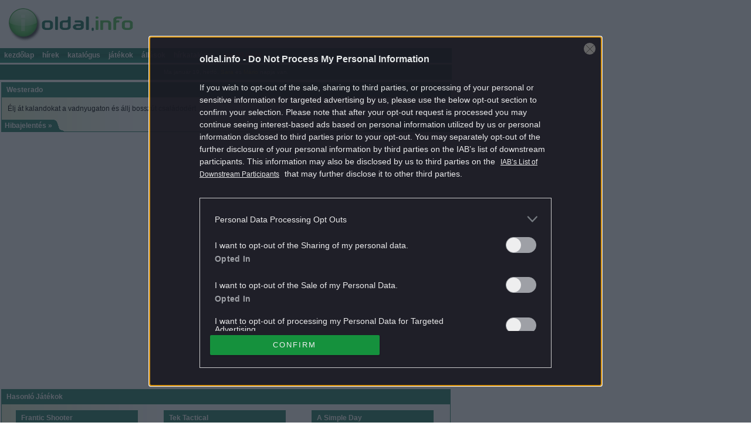

--- FILE ---
content_type: text/html; charset=UTF-8
request_url: https://jatekok.oldal.info/play/12183/akci%C3%B3/Westerado
body_size: 10782
content:

<!DOCTYPE HTML PUBLIC "-//W3C//DTD HTML 4.01 Transitional//EN" "http://www.w3.org/TR/html4/loose.dtd">
<html lang="hu">
<head>
<meta property="fb:admins" content="100001272246919" >
	<title>Westerado Játék</title>
        <script type="text/javascript" src="//cts.p24.hu/service/js/oldalinfo/jatekok/"></script>
    <script type="text/javascript">
        var tagging = null;
        try {
            tagging = new Tagging();
            tagging.render('head');
        } catch (err) { if (tagging) tagging.log(err); }
    </script>
	<meta http-equiv="content-type" content="text/html; charset=UTF-8">
	<meta name="copyright" content="&copy; 2006-2017 Central Médiacsoport">
	<meta name="author" content="Central Médiacsoport &amp; the Life, the Universe, and Everything">
	<meta name="generator" content="vim, python, mako, postgresql & friends">
	<link rel="search" type="application/opensearchdescription+xml" href="http://www.oldal.info/google_oi.xml" title="Oldal.info">
	<link rel="stylesheet" type="text/css" href="/static/styles/all.css?2007080901" media="all">
	<link rel="stylesheet" type="text/css" href="/static/styles/screen-base.css?20081119" media="screen">
	<link rel="stylesheet" type="text/css" href="/static/styles/print.css" media="print">
	<!--[if lt IE 7 ]>
		<link rel="stylesheet" type="text/css" href="/static/styles/iesux.css" media="screen">
	<![endif]-->
	<link rel="shortcut icon" href="/static/images/favicon.png" type="image/png">
	<link rel="stylesheet" type="text/css" href="/static/styles/screen.css?2008032701" media="screen">
	<link rel="stylesheet" type="text/css" href="/static/styles/game.css?20130321" media="screen">
	<script src="/static/scripts/prefetch.js" type="text/javascript"></script>
	<!-- <script src="/static/scripts/prototype.js" type="text/javascript"></script> -->
	<script src="/static/scripts/utils.js?2008080501" type="text/javascript"></script>
<meta name="referrer" content="always">
</head>
<body lang="hu">
<script type="text/javascript">
   try {
       tagging.render('body-start');
   }
   catch (err) { if (tagging) tagging.log(err); }
</script>


<div id="Norse"><div id="Header">
	<div id="Logo"><a href="//www.oldal.info/"><span id="LogoPNG"><img src="/static/images/logo.png" alt="oldal.Info" title=""></span></a></div>
	<div id="Head0"></div>
	<div id="Head1">
		<h3 class="TextOnly">Oldal.Info</h3>
		<div id="TabMenu">
			<ul>
				<li><a href="//www.oldal.info/">Kezdőlap</a></li>
				<li><a href="//hirek.oldal.info/">Hírek</a></li>
				<li><a href="http://www.oldal.info/katalogus.html">Katalógus</a></li>
				<li><a href="/">Játékok</a></li>
				<li><a href="//allas.oldal.info">Állások</a></li>
				<li><a href="//www.oldal.info/static/hirek_temak_szerint.shtml">Hírkatalógus</a></li>
    				<li><a href="http://www.startlapjatekok.hu/kategoriak/bongeszos_jatekok/" alt="Top 50 játék" title="Top 50 játék" target="_blank"><font color="#FF4400">Top 50 játék</font></a></li>
	
			</ul>
		</div>
	</div>
	<div id="ad4" style="display: none;"></div>
	<div id="Head2">

		<div class="FloatRight">
			<script type="text/javascript"><!--
				if ( navigator.appVersion.indexOf("MSIE") > -1 )
					document.write('<img src="/static/images/icon_house.gif" width="16" height="16" alt=""> <a href="http://hirek.oldal.info/" onclick="try{this.style.behavior=\'url(#default#homepage)\';if(!this.isHomePage(this.href))this.setHomePage(this.href)}catch(e){}; return false;">Legyen a kezdőlapom!</'+'a>');
			//--></script>
		</div>
		<div class="today Center">
			Ma január 19, hétfő, <span class="nameday"><a href="http://hu.wikipedia.org/wiki/S%C3%A1ra" target="_blank">Sára</a></span> és <span class="nameday"><a href="http://hu.wikipedia.org/wiki/M%C3%A1ri%C3%B3" target="_blank">Márió</a></span> napja van.
		</div>
	</div>
</div><!-- /#Header -->
<div id="Odinn"><div id="Huginn"><div id="Muninn" class="xwide">

<div id="MiddleColumn">
	<div class="box">
		<h1 class="title">Westerado</h1>
		<div class="textContent"><p>Élj át kalandokat a vadnyugaton és állj bosszút családodért</p></div>
		<div class="pager">
			<div class="left"><a href="/report/broken/12183" title="Ha nem működik a játék, kérjük jelezd nekünk!">Hibajelentés &raquo;</a></div>
			<div class="right"><a href="/recommend/12183" title="A játék elküldése e-mail-ben">Ajánlás ismerősnek &raquo;</a></div>
			<div class="Clear"></div>
		</div>
	</div>	<div class="box play-box">
		<object classid="clsid:D27CDB6E-AE6D-11cf-96B8-444553540000" codebase="http://download.macromedia.com/pub/shockwave/cabs/flash/swflash.cab#version=6,0,40,0" width="764" height="430">
			<param name="movie" value="//jatekok.oldal.info/static/gameup/flash_11016537105b985366c700be6d4fc22af213c.swf">
			<embed pluginspage="http://www.macromedia.com/go/getflashplayer" width="764" height="430" src="//jatekok.oldal.info/static/gameup/flash_11016537105b985366c700be6d4fc22af213c.swf"></embed>
		</object>
	</div>

	<div class="box recent-box">
		<h2 class="title">Hasonló Játékok</h2>

		<div class="game-padding">
			<div class="game-box">
				<h4 class="title">Frantic Shooter</h4>
				<a href="/play/10838/l%C3%B6v%C3%B6ld%C3%B6z%C5%91s/Frantic%20Shooter" target="_blank">
					<img class="game-screenshot" src="//jatekok.oldal.info/static/gameup/image_96717e0714050dddea879b10678796502368.jpg" alt="Frantic Shooter lövöldözős játék" title="">
				</a>
				<div class="game-descr">Lődd le az előugró ellenséget</div>
			</div>
<!---->
		</div>

		<div class="game-padding">
			<div class="game-box">
				<h4 class="title">Tek Tactical</h4>
				<a href="/play/10451/l%C3%B6v%C3%B6ld%C3%B6z%C5%91s/Tek%20Tactical" target="_blank">
					<img class="game-screenshot" src="//jatekok.oldal.info/static/gameup/image_9284d870612df736890e1bd7449ea25107c5.jpg" alt="Tek Tactical lövöldözős játék" title="">
				</a>
				<div class="game-descr">Öld meg a katonákat a magányos harcossal</div>
			</div>
<!---->
		</div>

		<div class="game-padding">
			<div class="game-box">
				<h4 class="title">A Simple Day</h4>
				<a href="/play/12080/l%C3%B6v%C3%B6ld%C3%B6z%C5%91s/A%20Simple%20Day" target="_blank">
					<img class="game-screenshot" src="//jatekok.oldal.info/static/gameup/image_1091379fda1a6f48b7637340f9c54c677adcf.png" alt="A Simple Day lövöldözős játék" title="">
				</a>
				<div class="game-descr">Lődd le az ellenséget, hogy a csapat tovább juthasson!</div>
			</div>
<!---->
		</div>
		<div class="Clear"></div>
	</div>
	<div class="box">
		<h1 class="title">Címkék</h1>
		<div class="textContent">
			<p>
				<a href="/tag/lövöldözős" title="lövöldözős">lövöldözős játékok</a>,
				<a href="/tag/kaland" title="kaland">kaland játékok</a>,
				<a href="/tag/vadnyugat" title="vadnyugat">vadnyugat játékok</a>,
			</p>
		</div>
	</div>
		<div id="ad5"><br>
		</div>
		<div id="bookmarkdiv">
			<a href="#" onclick="window.external.AddFavorite(window.location.href, document.title); return false;">Tedd a könyvjelzők közé &raquo;</a>
		</div>
<script type="text/javascript"><!--
	if (document.all)
		$('bookmarkdiv').setStyle({"display": "block"});
//--></script>
</div><!-- /#MiddleColumn -->

<div class="Clear"></div>
</div><!-- /#Muninn -->

<div class="Clear"></div>
</div><!-- /#Huginn -->
</div><!-- /#Odinn -->
<center>
</center>
</div>
<div id="Footer">
	<div class="FloatRight marg"><a href="//www.hirstart.hu/jelentkezes">RSS Beküldés</a></div>
	<div class="FloatLeft">&copy; 2006-2020 <a href="http://centralmediacsoport.hu/" target="_blank">Central Médiacsoport</a></div>
	<div class="FloatLeft marg"><a href="//www.hirstart.hu/mediaajanlat" target="_blank">Médiaajánlat</a></div>
	<div class="FloatLeft"><a href="https://www.oldal.info/adatvedelem/eat.pdf" target="_blank">Adatvédelem</a></div>
	<div class="Center"><a href="//www.hirstart.hu" target="_blank">Hírstart</a></div>
	<div class="Clear"></div>

	<div class="FloatLeft marg">
	    <a href="//jatekok.oldal.info" alt="Játékok" style="color:#aaaaaa";>Játékok</a> 
	    <a href="//jatekok.oldal.info/gyerek" alt="Gyerek játékok" style="color:#aaaaaa";>Gyerek játékok</a> 
	    <a href="//jatekok.oldal.info/logikai" alt="Logikai játékok" style="color:#aaaaaa";>Logikai játékok</a>
	    <a href="//jatekok.oldal.info/ügyességi" alt="Ügyességi játékok" style="color:#aaaaaa";>Ügyességi játékok</a> 
	    <a href="//jatekok.oldal.info/szerencsejátékok" alt="Szerencsejátékok" style="color:#aaaaaa";>Szerencsejátékok</a> 
	    <a href="//jatekok.oldal.info/automotor" alt="Autós játékok" style="color:#aaaaaa";>Autós játékok</a> 
	    <a href="//jatekok.oldal.info/szimulátorok" alt="Szimulátoros játékok" style="color:#aaaaaa";>Szimulátoros játékok</a> 
	    <a href="//jatekok.oldal.info/sport" alt="Sport játékok" style="color:#aaaaaa";>Sport játékok</a> 
	    <a href="//jatekok.oldal.info/akció" alt="Akció játékok" style="color:#aaaaaa";>Akció játékok</a> 
	    <a href="//jatekok.oldal.info/lövöldözős" alt="Lövöldözős játékok" style="color:#aaaaaa";>Lövöldözős játékok</a> 
	    <a href="//jatekok.oldal.info/harcolós" alt="Harcolós játékok" style="color:#aaaaaa";>Harcolós játékok</a> 
	    <a href="//jatekok.oldal.info/stratégiai" alt="Stratégiai játékok" style="color:#aaaaaa";>Stratégiai játékok</a>
	</div>
</div><!-- /#Footer -->

<div id="Stats">
</div><!-- /#Stats -->

<div id="Thirdparty"></div><!-- /#Thirdparty -->

<div id="Ads">	</div>

	<div id="ad1">
		<script type="text/javascript">
       try {
              tagging.render('top');
       }
       catch (err) {
             if (tagging) tagging.log(err);
       }
</script>
	</div>



	<div id="adverticumSRC_Saingie4" style="display: none;">
<script type="text/javascript">
       try {
              tagging.render('content-top');
       }
       catch (err) {
             if (tagging) tagging.log(err);
       }
</script>
	</div>
	<script type="text/javascript"><!-- 
		moveAds('adverticumSRC_Saingie4', 'ad4');
	//--></script>


</div><!-- /#Ads -->

</div><!-- /#Norse -->




    <script type="text/javascript">
	   try {
           tagging.render('game-preroll');
	   }
	   catch (err) { if (tagging) tagging.log(err); }
    </script>

    <!-- CTS position immediately BEFORE body close -->
    <script type="text/javascript">
	   try {
           tagging.render('body-end-adv');
	   }
	   catch (err) { if (tagging) tagging.log(err); }
	</script>
    <script type="text/javascript">
	   try {
           tagging.render('body-end');
	   }
	   catch (err) { if (tagging) tagging.log(err); }
	</script>
</body>
</html>


--- FILE ---
content_type: text/html; charset=utf-8
request_url: https://www.google.com/recaptcha/api2/aframe
body_size: 250
content:
<!DOCTYPE HTML><html><head><meta http-equiv="content-type" content="text/html; charset=UTF-8"></head><body><script nonce="5oDBTfOzZljYcJe6mLfUPA">/** Anti-fraud and anti-abuse applications only. See google.com/recaptcha */ try{var clients={'sodar':'https://pagead2.googlesyndication.com/pagead/sodar?'};window.addEventListener("message",function(a){try{if(a.source===window.parent){var b=JSON.parse(a.data);var c=clients[b['id']];if(c){var d=document.createElement('img');d.src=c+b['params']+'&rc='+(localStorage.getItem("rc::a")?sessionStorage.getItem("rc::b"):"");window.document.body.appendChild(d);sessionStorage.setItem("rc::e",parseInt(sessionStorage.getItem("rc::e")||0)+1);localStorage.setItem("rc::h",'1768787309455');}}}catch(b){}});window.parent.postMessage("_grecaptcha_ready", "*");}catch(b){}</script></body></html>

--- FILE ---
content_type: text/css
request_url: https://jatekok.oldal.info/static/styles/all.css?2007080901
body_size: 273
content:

#Stats, #Thirdparty {
	display: none;
}

.DisplayNone {
	display: none !important;
}

.Center {
	text-align: center;
}
.Right {
	text-align: right;
}

.Smaller {
	font-size: smaller;
}

.FloatLeft {
	float: left;
}
.FloatRight {
	float: right;
}
.Clear {
	clear: both;
}



--- FILE ---
content_type: text/css
request_url: https://jatekok.oldal.info/static/styles/screen-base.css?20081119
body_size: 11036
content:

/*
 * Layout: Don't touch these!
 */

HTML, BODY {
	height: 100%;
	margin: 0;
}

#Norse {
	min-height: 100%;
	position: relative;
}
#Odinn {
	width: 770px;
}
#Huginn {
	overflow: visible;
}
#Muninn {
	float: right;
	width: 636px;
	overflow: visible;
}
#Muninn.xwide {
	float: none;
	width: 770px;
}

#MiddleColumn{
	float: left;
	width: 380px;
	padding: 0 2px;
}
#Muninn.wide #MiddleColumn{
	width: 510px;
}
#Muninn.wider #MiddleColumn{
	width: 634px;
	padding: 0 0 0 2px;
}
#Muninn.xwide #MiddleColumn{
	width: 766px;
}

#RightColumn{
	float: right;
	width: 250px;
	padding: 0 0 0 2px;
	overflow: visible;
}
#Muninn.wide #RightColumn{
	width: 120px;
	min-height: 604px;
}

#LeftColumn{
	float: left;
	width: 130px;
	padding: 0 2px;
}

#Header {
	width: 770px;
}
#Footer {
	height: 22px;
	width: 770px;
}

.TextOnly {
	display: none !important;
}


/*
 * Defaults
 */

#Norse {
	font-family: Arial, sans-serif;
	font-size: 12px;
	/* background-color: #ffffff;
	color: #000000; */
}

.box A:link, .box A:visited, .box A:active {
	/* color: #177b54; */
	text-decoration: underline;
}
.box A:hover {
	/* color: #ff4343; */
	text-decoration: none;
}


/*
 * Header
 */

#Logo {
	display: none;
	/* display: block;
	position: absolute;	
	top: 6px;
	left: 7px;
	width: 227px;
	height: 65px; */
}
#Logo IMG {
	border: 0;
	/* display: block;
	width: 227px;
	height: 65px; */
}

#Head0 {
	height: 82px;
}

#Head1 {
	height: 25px;
	/* background: #259072 url("/static/images/head1_bg.png") repeat-x top left; */
}

#TabMenu UL {
	display: block;
	margin: 0;
	padding: 0;
	/* color: #ffffff; */
}
#TabMenu LI {
	display: block;
	float: left;
	line-height: 25px;
	vertical-align: middle;
	font-family: Verdana, sans-serif;
	font-size: 12px;
	font-weight: bold;
	text-transform: lowercase;
}
#TabMenu A {
	display: block;
	/* color: #ffffff; */
	padding: 0 7px;
	text-decoration: none;
}
#TabMenu A:hover {
	/* background: #8dc722 url("/static/images/head1_bg2.png") repeat-x top left; */
}
#TabMenu LI.act A {
	/* background: #8dc722 url("/static/images/head1_bg2.png") repeat-x top left; */
}

#Head2 {
	height: 26px;
	line-height: 26px;
	vertical-align: middle;
	font-size: 10px;
	padding: 0 10px;
	/* background: #176b54;
	color: #ffffff; */
}
#Head2 DIV, #Head2 DIV IMG {
	vertical-align: middle;
}
#Head2 DIV IMG {
	border: 0;
}
#Head2 A {
	/* color: #ffffff; */
}
#Head2 .today .nameday, #Head2 .today .nameday A {
	/* color: #ffff00; */
	text-decoration: none;
}
#Head2 .today .nameday A:hover {
	text-decoration: underline;
	padding-top: 1px;
}


/*
 * Footer
 */

#Footer {
	/* background: #176b54 url("/static/images/footer_bg.png") repeat-y top right;
	color: #e9efc0; */
	font-size: 10px;
	line-height: 22px;
	vertical-align: middle;
	padding: 0 10px;
	width: 750px;
}
#Footer A {
	/* color: #ffffff; */
	text-decoration: none;
	padding-top: 1px;
}
#Footer A:hover {
	text-decoration: underline;
	padding-top: 0;
}
#Footer .marg {
	margin: 0 2em;
}


/*
 * Left Column
 */

#MainMenu {
	margin: 4px 0 12px 0;
}
#MainMenu .separator {
	height: 4px;
}
#MainMenu UL {
	margin: 0;
	padding: 0;
	font-family: Verdana, sans-serif;
	font-weight: bold;
	text-transform: lowercase;
	/* color: #ffffff;
	border: 1px solid #287e66; */
}
#MainMenu LI {
	display: block;
	height: 20px;
	line-height: 20px;
	vertical-align: middle;
	overflow: hidden;
	white-space: nowrap;
	/* background: #287e66 url("/static/images/mainmenu_bg.png") repeat-x top left; */
}
#MainMenu A {
	display: block;
	padding: 0px 10px;
	/* color: #ffffff; */
	text-decoration: none;
}
#MainMenu A:hover, #MainMenu LI.act A {
	/* background: #8dc722 url("/static/images/mainmenu_bg2.png") repeat-x top left; */
}


/*
 * box
 */

.box {
	margin: 4px 0;
	/* border: 1px solid #287e66;
	background: #ffffff url("/static/images/bgr.png") repeat-y top left; */
}
.purple-box {
	/* border: 1px solid #ff4343;
	background: #fafafa; */
}
.news-box {
	/* background: #fafafa; */
	padding: 5px 10px;
}
.box .title {
	/* background: #287e66;
	color: #ffffff; */
	margin: 0 0 5px 0;
	font-family: Verdana, sans-serif;
	font-weight: bold;
	font-size: 12px;
	padding: 0 8px;
	height: 25px;
	line-height: 24px;
	vertical-align: middle;
}
.news-box .title {
	font-size: 14px;
	margin: 0;
	padding: 0;
	/* color: #000000; */
}
.purple-box .title {
	/* background: #ff4343; */
}
.box .content {
	margin: 5px;
}
.box .textContent {
	margin: 0 10px;
}

.news-box P {
	margin: 6px 0 0 0;
}
.news-box P.meta {
	margin: 0;
	text-align: right;
	font-size: 10px;
}


/*
 * pager
 */

.box .pager {
	margin: 0;
	height: 20px;
}
.pager DIV.left, .pager DIV.right {
	height: 20px;
	line-height: 20px;
	vertical-align: middle;
	font-weight: bold;
	padding: 0 5px;
	/* background: url("/static/images/pager_bg.png") no-repeat bottom center;
	color: #ffffff; */
}
.pager DIV.left A, .pager DIV.right A {
	/* color: #ffffff; */
	text-decoration: none;
}
.pager DIV.left {
	background-position: bottom right;
	float: left;
	padding-right: 20px;
}
.pager DIV.right {
	background-position: bottom left;
	float: right;
	padding-left: 20px;
}


/*
 * headlines & toptitles
 */

DL.headlines {
	margin: 5px;
	position: relative;
}
DL.headlines DT {
	margin: 8px 0 4px 35px;
	padding: 0;
}
DL.headlinesTop DT {
	margin-left: 54px;
}
DL.headlines DD {
	margin: 0 0 0 35px;
	padding: 0;
	font-size: 11px;
}
DL.headlinesTop DD {
	margin-left: 54px;
}
.headlines .newstitle {
	font-weight: bold;
}
.headlines .newstitle A, .toptitles .newstitle A {
	/* color: #000000; */
}
.headlines .time {
	display: block;
	position: absolute;
	left: -5px;
	width: 35px;
	text-align: right;
	/* color: #444444; */
	font-size: 11px;
	line-height: 130%;
	vertical-align: middle;
}
.headlinesTop .time {
	width: 50px;
}
.headlines .source, .toptitles .source {
	/* color: #444444; */
	font-size: 10px;
	white-space: nowrap;
}
.headlinesTop .source {
	display: block;
}
.headlines .source A, .toptitles .source A {
	/* color: #444444; */
}

UL.toptitles {
	margin: 5px;
	padding: 0 0 0 15px;
	list-style: outside square ;
	/* list-style: outside url("/static/images/li.png") square ; */
}
UL.toptitles LI {
	margin: 6px 0;
	padding: 0;
}
.toptitles {
	font-family: Helvetica, sans-serif;
	font-size: 11px;
}


/*
 * calendar
 */

.calendar {
	/* border: 1px solid #287e66; */
	border-collapse: collapse;
}
.calendar CAPTION {
	font-weight: bold;
	height: 1.5em;
	text-align: center;
	vertical-align: middle;
	margin: 0.5em 0.5em 0.3em 0.5em;
}
.calendar THEAD {
	font-weight: bold;
	/* border-bottom: 1px solid #287e66;
	background-color: #eaf5d5; */
}
.calendar TH, .calendar TD {
	width: 1.5em;
	height: 1.5em;
	text-align: center;
	vertical-align: middle;
}
.calendar A, .box .calendar A {
	text-decoration: none;
}
.calendar TD A {
	display: block;
	margin: 1px;
}
.calendar TD A:hover {
	margin: 0;
	/* border: 1px solid #287e66;
	background-color: #eaf5d5; */
}
.calendar TD.today, .calendar TD.selected {
	font-weight: bold;
}
.calendar TD.today A {
	margin: 0;
	/* border: 1px solid #ff4343; */
}
.calendar TD.selected A {
	margin: 0;
	/* border: 1px solid #287e66; */
}
.calendar .wd6, .calendar TD.wd6 A {
	/* color: #cc2323; */
}
.calendar TD.nmd, .calendar TD.nmd A {
	/* color: #888888; */
}

.ycalendar UL, .mcalendar UL, .ccalendar UL {
	display: block;
	padding: 0;
	margin: 0;
}
.ycalendar LI, .mcalendar LI, .ccalendar LI {
	display: block;
}
.ycalendar .caption, .mcalendar .caption, .ccalendar .caption {
	font-weight: bold;
	text-align: center;
	margin: 0;
	height: 1.5em;
}
.ycalendar .selected, .mcalendar .selected, .ccalendar .selected {
	font-weight: bold;
}
.ycalendar A, .mcalendar A, .ccalendar A, .box .ycalendar A, .box .mcalendar A, .box .ccalendar A {
	text-decoration: none;
}
.ycalendar A:hover, .mcalendar A:hover, .ccalendar A:hover {
	text-decoration: underline;
}

.box .calContent {
	margin-left: 60px;
}
.box .calendar {
	float: left;
	margin: 0 0.5em 0.5em 0.5em;
}
.box .ycalendar {
	float: left;
	margin: 0.5em;
}
.box .mcalendar {
	float: left;
	margin: 0.5em;
}
.box .ccalendar {
	float: left;
	margin: 0.5em;
}


/*
 * google search box (middleColumn)
 */

.gsearchM {
	margin: 0 auto;
	padding: 10px;
}
.gsearchM P {
	vertical-align: middle;
	margin: 5px 0;
}
.gsearchM P.line2 {
/*	margin-right: 10em;*/
}
.gsearchM #sbi {
	width: 200px;
	border: 1px solid #176b54;
	padding: 1px 3px;
}
.gsearchM #sbb {
	background: #fcde79 url("/static/images/button_bg.png") repeat-x top left;
	border-top: 1px solid #ffffff;
	border-left: 1px solid #ffffff;
	border-right: 1px solid #999999;
	border-bottom: 1px solid #999999;
	font-size: 12px;
	padding: 1px 5px;
	margin: 1px 0;
	font-size: 12px;
	font-family: Arial, sans-serif;
	font-weight: bold;
}
.gsearchM #ss0, .gsearchM #ss1 {
	vertical-align: baseline;
	margin-left: 20px;
}


/*
 * links
 */

.links .siteicons UL {
	display: block;
	margin: 10px 0;
	padding: 0;
}
.links .siteicons LI {
	display: block;
	float: left;
	width: 38px;	/* 498/13 */
	text-align: center;
}
.links .siteicons IMG {
	width: 20px;
	height: 20px;
	border: 0;
}

.links .catalog UL {
	display: block;
	margin: 0;
	padding: 5px 0;
}
.links .catalog LI {
	display: block;
	float: left;
	width: 73px;	/* 498/6-2*5 */
	padding: 3px 5px;
}
.links .catalog LI.gyerek A {
	color: #c87d39;
	font-weight: bold;
}
.links .catalog LI.hirek A {
	color: #1866ae;
	font-weight: bold;
}
.links .catalog LI.noi A {
	color: #027e04;
	font-weight: bold;
}
.links .catalog LI A:hover {
	color: #ff4343;
}

.links P.paid {
	font-size: 11px;
	text-align: center;
}
.links P.paid A {
	color: #000000;
}
.links P.paid A:hover {
	color: #ff4343;
}

.links P.more {
	margin: 0 0 5px 0;
	padding: 5px 5px 0 5px;
}


.etarget .content {
	padding: 10px;
}
.etarget .title A.promo {
	float: right;
	/* color: #ffffff; */
	font-size: 11px;
	font-weight: normal;
	padding-bottom: 0;
}
.etarget .title A.promo:hover {
	padding-bottom: 1px;
}
.etarget .content .title {
	margin: 6px 0 3px 0;
	background: transparent;
	/* color: #000000; */
	font-family: Arial, sans-serif;
	font-weight: bold;
	font-size: 12px;
	padding: 0;
	line-height: normal;
}
.etarget .content .description {
	margin: 0 0 12px 0;
}


/*
 * ads
 */

#ad1 {
	position: absolute;
	top: 10px;
	left: 302px;
	width: 468px;
	height: 60px;
	margin: 0;
	border: 0;
	overflow: hidden;
}
#ad2 {
	position: absolute;
	top: 137px;
	left: 774px;
	width: 160px;
	height: 600px;
	margin: 0;
	border: 0;
	overflow: hidden;
}
#ad3 {
	position: absolute;
	top: 137px;
	left: 650px;
	width: 160px;
	height: 600px;
	margin: 0;
	border: 0;
	overflow: hidden;
}
.ad_lc {
	width: 120px;
	height: 240px;
	margin: 2px auto;
	border: 0;
	overflow: hidden;
	display: block;
}
#ad4 {
	margin: 0;
	border: 0;
	overflow: hidden;
	text-align: center;
}
#ad5 {
	margin: 5px auto;
	text-align: center;
}
#bookmarkdiv {
	display: none;
	margin: 5px 5px;
	text-align: right;
}
#bookmarkdiv A {
	font-weight: bold;
}
.rightColumn .ad {
	margin: 2px 0;
}

.news-box .ad {
	margin: 5px -10px -5px -5px;
}

#googleSearchUnit {
	width: 756px;
	margin: 0 auto;
}




--- FILE ---
content_type: text/css
request_url: https://jatekok.oldal.info/static/styles/screen.css?2008032701
body_size: 4217
content:

/*
 * Defaults
 */

#Norse {
	background-color: #ffffff;
	color: #000000;
}

.box A:link, .box A:visited, .box A:active {
	color: #177b54;
}
.box A:hover {
	color: #ff4343;
}


/*
 * Header
 */

#Logo {
	display: block;
	position: absolute;	
	top: 6px;
	left: 7px;
	width: 227px;
	height: 65px;
}
#Logo IMG {
	width: 227px;
	height: 65px;
}
#LogoPNG {
	width: 227px;
	height: 65px;
}

#Head1 {
	background: #259072 url("/static/images/head1_bg.png") repeat-x top left;
}

#TabMenu UL {
	color: #ffffff;
}
#TabMenu A {
	color: #ffffff;
}
#TabMenu A:hover {
	background: #8dc722 url("/static/images/head1_bg2.png") repeat-x top left;
}
#TabMenu LI.act A {
	background: #8dc722 url("/static/images/head1_bg2.png") repeat-x top left;
}

#Head2 {
	background: #176b54;
	color: #ffffff;
	margin: 3px 0 0 0;
}
#Head2 A {
	color: #ffffff;
}
#Head2 .today .nameday, #Head2 .today .nameday A {
	color: #ffff00;
}


/*
 * Footer
 */

#Footer {
	background: #176b54 url("/static/images/footer_bg.png") repeat-y top right;
	color: #e9efc0; /* LOL, introducing a brand new color at the very end of page. */
	font-family: Arial, sanss-serif;
}
#Footer A {
	color: #ffffff;
}


/*
 * Left Column
 */

#MainMenu UL {
	color: #ffffff;
	border: 1px solid #287e66;
}
#MainMenu LI {
	background: #287e66 url("/static/images/mainmenu_bg.png") repeat-x top left;
}
#MainMenu LI.orange {
	background: #ff7400 url("/static/images/mainmenu-orange_bg.png") repeat-x top left;
}
#MainMenu LI.yellow {
	background: #d4d216 repeat-x top left;
}
#MainMenu A {
	color: #ffffff;
}
#MainMenu A:hover, #MainMenu LI.act A {
	background: #8dc722 url("/static/images/mainmenu_bg2.png") repeat-x top left;
}
#MainMenu LI.orange A:hover {
	background: #f29d56 url("/static/images/mainmenu-orange_bg2.png") repeat-x top left;
}
#MainMenu LI.yellow A:hover {
	background: #e8e638 repeat-x top left;
}


/*
 * box
 */

.box {
	border: 1px solid #287e66;
	background: #ffffff url("/static/images/bgr.png") repeat-y top left;
}
.purple-box {
	border: 1px solid #ff4343;
	background: #fafafa;
}
.news-box {
	background: #fafafa;
}
.box .title {
	background: #287e66;
	color: #ffffff;
}
.news-box .title {
	background: transparent;
	color: #000000;
}
.purple-box .title {
	background: #ff4343;
}


/*
 * pager
 */

.pager DIV.left, .pager DIV.right {
	background-image: url("/static/images/pager_bg.png");
	color: #ffffff;
}
.pager DIV.left A, .pager DIV.right A {
	color: #ffffff;
}


/*
 * headlines & toptitles
 */

.headlines .newstitle A, .toptitles .newstitle A {
	color: #000000;
}
.headlines .time {
	color: #444444;
}
.headlines .source, .toptitles .source {
	color: #444444;
}
.headlines .source A, .toptitles .source A {
	color: #444444;
}

UL.toptitles {
	list-style-image: url("/static/images/li.png");
}


/*
 * calendar
 */

.calendar {
	border: 1px solid #287e66;
}
.calendar THEAD {
	border-bottom: 1px solid #287e66;
	background-color: #eaf5d5;
}
.calendar TD A:hover {
	border: 1px solid #287e66;
	background-color: #eaf5d5;
}
.calendar TD.today A {
	border: 1px solid #ff4343;
}
.calendar TD.selected A {
	border: 1px solid #287e66;
}
.calendar .wd6, .calendar TD.wd6 A {
	color: #cc2323;
}
.calendar TD.nmd, .calendar TD.nmd A {
	color: #888888;
}


/*
 * links
 */

.etarget .title A.promo {
	color: #ffffff;
}
.etarget .content .title {
	color: #000000;
}


/*
 * form.css
 */

.form1 INPUT.text, .form1 SELECT, .form1 TEXTAREA {
	border: 1px solid #176b54;
}
.form1 A.button {
	color: #000000;
}


/*
 * dobozform.css
 */

.dobozForm FIELDSET {
	border: 1px solid #287e66;
}
.dobozForm LEGEND {
	color: #177b54;
}
.dobozForm FIELDSET INPUT.text {
	border: 1px solid #176b54;
}
.dobozForm FIELDSET.code TEXTAREA {
	border: 1px solid #176b54;
}


/*
 * site-specific
 */

#koponyegFrame {
	width: 120px;
	height: 120px;
	display: block;
	margin: 4px auto;
	border: 0;
	overflow: hidden;
}

#nyertesekFrame {
	width: 120px;
	height: 120px;
	display: block;
	margin: 4px auto;
	border: 0;
	overflow: hidden;
}

#MainMenu UL.hype {
	color: #ffffff;
	border: 1px solid red;
}
#MainMenu UL.hype LI {
	background: #ff4343;
}
#MainMenu UL.hype A {
	color: #ffffff;
}
#MainMenu UL.hype A:hover, #MainMenu UL.hype LI.act A {
	background: #ff7373;
}



--- FILE ---
content_type: text/css
request_url: https://jatekok.oldal.info/static/styles/game.css?20130321
body_size: 876
content:

#MiddleColumn .top-box {
	margin-bottom: 1em;
}

.game-padding {
	float: left;
	padding: 0 0 2px 2px;
}

#Muninn.xwide #MiddleColumn .game-padding {
	padding: 5px 20px 10px 24px;
}

.game-box {
	border: 1px solid #287e66;
	background-color: #ebf6d8;
	width: 206px;
	height: 155px;
	overflow: hidden;
}

.game-box .title {
	background: #287e66;
	color: #ffffff;
	margin: 0;
	font-family: Verdana, sans-serif;
	font-weight: bold;
	font-size: 12px;
	padding: 0 8px;
	line-height: 24px;
	vertical-align: middle;
}

.top-box .game-box {
	border-color: #8dc722;
}

.top-box .game-box .title {
	background-color: #8dc722;
}

.game-box P {
	margin: 6px 6px;
}

.game-descr {
	text-align: center;
	color: #333;
	font-size: 11.1px;
}

.game-screenshot {
	border: 0;
	display: block;
	margin: 6px auto;
}

.play-box {
	border: 0;
	padding: 0;
	text-align: center;
	background: none;
}



--- FILE ---
content_type: application/x-javascript
request_url: https://jatekok.oldal.info/static/scripts/prefetch.js
body_size: 301
content:

var _prefetch_urls = Array(
		"/static/images/head1_bg2.png",
		"/static/images/mainmenu_bg2.png"
		/* Don't put comma after the last array element, ie sux! */
);

function _prefetch(urls) {
	for ( var src in urls ) {
		var img = new Image();
		img.src = urls[src];
	}
}

_prefetch(_prefetch_urls);



--- FILE ---
content_type: application/javascript
request_url: https://cts.p24.hu/service/js/oldalinfo/jatekok/
body_size: 11175
content:
Tagging=function(a){this.site="oldalinfo";this.zone="jatekok";this.protocol=window.location.protocol;this.autodetect_url=this.protocol+"//cts.p24.hu/service/detect/";this.context=a;this.positions={};this.positions_weighted={};this.positions.head='[{"service_name": "CMP", "weight": null, "source": "\x3c!-- InMobi Choice. Consent Manager Tag v3.0 (for TCF 2.2) --\x3e<script type=\\"text/javascript\\" async=true>(function() {  var host =  \'oldal.info\' || window.location.hostname;  var element = document.createElement(\'script\');  var firstScript = document.getElementsByTagName(\'script\')[0];  var url = \'https://cmp.inmobi.com\'    .concat(\'/choice/\', \'ZWemmHq85Y1fR\', \'/\', host, \'/choice.js?tag_version=V3\');  var uspTries = 0;  var uspTriesLimit = 3;  element.async = true;  element.type = \'text/javascript\';  element.src = url;  firstScript.parentNode.insertBefore(element, firstScript);  function makeStub() {    var TCF_LOCATOR_NAME = \'__tcfapiLocator\';    var queue = [];    var win = window;    var cmpFrame;    function addFrame() {      var doc = win.document;      var otherCMP = !!(win.frames[TCF_LOCATOR_NAME]);      if (!otherCMP) {        if (doc.body) {          var iframe = doc.createElement(\'iframe\');          iframe.style.cssText = \'display:none\';          iframe.name = TCF_LOCATOR_NAME;          doc.body.appendChild(iframe);        } else {          setTimeout(addFrame, 5);        }      }      return !otherCMP;    }    function tcfAPIHandler() {      var gdprApplies;      var args = arguments;      if (!args.length) {        return queue;      } else if (args[0] === \'setGdprApplies\') {        if (          args.length > 3 &&          args[2] === 2 &&          typeof args[3] === \'boolean\'        ) {          gdprApplies = args[3];          if (typeof args[2] === \'function\') {            args[2](\'set\', true);          }        }      } else if (args[0] === \'ping\') {        var retr = {          gdprApplies: gdprApplies,          cmpLoaded: false,          cmpStatus: \'stub\'        };        if (typeof args[2] === \'function\') {          args[2](retr);        }      } else {        if(args[0] === \'init\' && typeof args[3] === \'object\') {          args[3] = Object.assign(args[3], { tag_version: \'V3\' });        }        queue.push(args);      }    }    function postMessageEventHandler(event) {      var msgIsString = typeof event.data === \'string\';      var json = {};      try {        if (msgIsString) {          json = JSON.parse(event.data);        } else {          json = event.data;        }      } catch (ignore) {}      var payload = json.__tcfapiCall;      if (payload) {        window.__tcfapi(          payload.command,          payload.version,          function(retValue, success) {            var returnMsg = {              __tcfapiReturn: {                returnValue: retValue,                success: success,                callId: payload.callId              }            };            if (msgIsString) {              returnMsg = JSON.stringify(returnMsg);            }            if (event && event.source && event.source.postMessage) {              event.source.postMessage(returnMsg, \'*\');            }          },          payload.parameter        );      }    }    while (win) {      try {        if (win.frames[TCF_LOCATOR_NAME]) {          cmpFrame = win;          break;        }      } catch (ignore) {}      if (win === window.top) {        break;      }      win = win.parent;    }    if (!cmpFrame) {      addFrame();      win.__tcfapi = tcfAPIHandler;      win.addEventListener(\'message\', postMessageEventHandler, false);    }  };  makeStub();  function makeGppStub() {    const CMP_ID = 10;    const SUPPORTED_APIS = [      \'2:tcfeuv2\',      \'6:uspv1\',      \'7:usnatv1\',      \'8:usca\',      \'9:usvav1\',      \'10:uscov1\',      \'11:usutv1\',      \'12:usctv1\'    ];    window.__gpp_addFrame = function (n) {      if (!window.frames[n]) {        if (document.body) {          var i = document.createElement(\\"iframe\\");          i.style.cssText = \\"display:none\\";          i.name = n;          document.body.appendChild(i);        } else {          window.setTimeout(window.__gpp_addFrame, 10, n);        }      }    };    window.__gpp_stub = function () {      var b = arguments;      __gpp.queue = __gpp.queue || [];      __gpp.events = __gpp.events || [];      if (!b.length || (b.length == 1 && b[0] == \\"queue\\")) {        return __gpp.queue;      }      if (b.length == 1 && b[0] == \\"events\\") {        return __gpp.events;      }      var cmd = b[0];      var clb = b.length > 1 ? b[1] : null;      var par = b.length > 2 ? b[2] : null;      if (cmd === \\"ping\\") {        clb(          {            gppVersion: \\"1.1\\",            cmpStatus: \\"stub\\",            cmpDisplayStatus: \\"hidden\\",            signalStatus: \\"not ready\\",            supportedAPIs: SUPPORTED_APIS,            cmpId: CMP_ID,            sectionList: [],            applicableSections: [-1],            gppString: \\"\\",            parsedSections: {},          },          true        );      } else if (cmd === \\"addEventListener\\") {        if (!(\\"lastId\\" in __gpp)) {          __gpp.lastId = 0;        }        __gpp.lastId++;        var lnr = __gpp.lastId;        __gpp.events.push({          id: lnr,          callback: clb,          parameter: par,        });        clb(          {            eventName: \\"listenerRegistered\\",            listenerId: lnr,            data: true,            pingData: {              gppVersion: \\"1.1\\",              cmpStatus: \\"stub\\",              cmpDisplayStatus: \\"hidden\\",              signalStatus: \\"not ready\\",              supportedAPIs: SUPPORTED_APIS,              cmpId: CMP_ID,              sectionList: [],              applicableSections: [-1],              gppString: \\"\\",              parsedSections: {},            },          },          true        );      } else if (cmd === \\"removeEventListener\\") {        var success = false;        for (var i = 0; i < __gpp.events.length; i++) {          if (__gpp.events[i].id == par) {            __gpp.events.splice(i, 1);            success = true;            break;          }        }        clb(          {            eventName: \\"listenerRemoved\\",            listenerId: par,            data: success,            pingData: {              gppVersion: \\"1.1\\",              cmpStatus: \\"stub\\",              cmpDisplayStatus: \\"hidden\\",              signalStatus: \\"not ready\\",              supportedAPIs: SUPPORTED_APIS,              cmpId: CMP_ID,              sectionList: [],              applicableSections: [-1],              gppString: \\"\\",              parsedSections: {},            },          },          true        );      } else if (cmd === \\"hasSection\\") {        clb(false, true);      } else if (cmd === \\"getSection\\" || cmd === \\"getField\\") {        clb(null, true);      }      else {        __gpp.queue.push([].slice.apply(b));      }    };    window.__gpp_msghandler = function (event) {      var msgIsString = typeof event.data === \\"string\\";      try {        var json = msgIsString ? JSON.parse(event.data) : event.data;      } catch (e) {        var json = null;      }      if (typeof json === \\"object\\" && json !== null && \\"__gppCall\\" in json) {        var i = json.__gppCall;        window.__gpp(          i.command,          function (retValue, success) {            var returnMsg = {              __gppReturn: {                returnValue: retValue,                success: success,                callId: i.callId,              },            };            event.source.postMessage(msgIsString ? JSON.stringify(returnMsg) : returnMsg, \\"*\\");          },          \\"parameter\\" in i ? i.parameter : null,          \\"version\\" in i ? i.version : \\"1.1\\"        );      }    };    if (!(\\"__gpp\\" in window) || typeof window.__gpp !== \\"function\\") {      window.__gpp = window.__gpp_stub;      window.addEventListener(\\"message\\", window.__gpp_msghandler, false);      window.__gpp_addFrame(\\"__gppLocator\\");    }  };  makeGppStub();  var uspStubFunction = function() {    var arg = arguments;    if (typeof window.__uspapi !== uspStubFunction) {      setTimeout(function() {        if (typeof window.__uspapi !== \'undefined\') {          window.__uspapi.apply(window.__uspapi, arg);        }      }, 500);    }  };  var checkIfUspIsReady = function() {    uspTries++;    if (window.__uspapi === uspStubFunction && uspTries < uspTriesLimit) {      console.warn(\'USP is not accessible\');    } else {      clearInterval(uspInterval);    }  };  if (typeof window.__uspapi === \'undefined\') {    window.__uspapi = uspStubFunction;    var uspInterval = setInterval(checkIfUspIsReady, 6000);  }})();\x3c/script>\x3c!-- End InMobi Choice. Consent Manager Tag v3.0 (for TCF 2.2) --\x3e"}, {"service_name": "Sanoma", "weight": null, "source": "<script src=\\"//stat.p24.hu/mobile_detect/mobile_detect.js\\">\x3c/script>"}, {"service_name": "Gemius Traffic", "weight": null, "source": "<script type=\\"text/javascript\\">    var properGemId = (\'${gemius_trackid}\' != \'\' ? \'${gemius_trackid}\' : \'bJGan9fENxV1TU0lGz0SNsWnTIPZsx.mK21bodMuP6r.U7\');        if(typeof _ceDeviceDetect.getDeviceType() !== \'undefined\' && _ceDeviceDetect.getDeviceType() != \'desktop\' && \'${gemius_trackid_for_mobile_device}\' != \'\') {        properGemId = \'${gemius_trackid_for_mobile_device}\';    }       var pp_gemius_identifier = properGemId;    const pp_gemius_use_cmp = true;    const pp_gemius_cmp_timeout = Infinity;    function gemius_pending(i) { window[i] = window[i] || function() {var x = window[i+\'_pdata\'] = window[i+\'_pdata\'] || []; x[x.length]=arguments;};};    gemius_pending(\'gemius_hit\'); gemius_pending(\'gemius_event\'); gemius_pending(\'pp_gemius_hit\'); gemius_pending(\'pp_gemius_event\');    (function(d,t) {try {var gt=d.createElement(t),s=d.getElementsByTagName(t)[0],l=\'http\'+((location.protocol==\'https:\')?\'s\':\'\'); gt.setAttribute(\'async\',\'async\');    gt.setAttribute(\'defer\',\'defer\'); gt.src=l+\'://gahu.hit.gemius.pl/xgemius.min.js\'; s.parentNode.insertBefore(gt,s);} catch (e) {}})(document,\'script\');\x3c/script>"}, {"service_name": "Sanoma", "weight": null, "source": "<script type=\\"text/javascript\\" src=\\"//ad-blacklist.p24.hu/adx_blacklist.js\\">\x3c/script><script type=\\"text/javascript\\" src=\\"//ad-blacklist.p24.hu/rubicon_blacklist.js\\">\x3c/script><script type=\\"text/javascript\\">    (function(){        var blacklistsToCheck = [\'ADX\', \'RUBICON\'];        for (var i=0; i<blacklistsToCheck.length; i++) {            var typeName = blacklistsToCheck[i].charAt(0) + blacklistsToCheck[i].substr(1).toLowerCase();            window[\'no\' + blacklistsToCheck[i]] = false;            if (                typeof window[\'blck\' + typeName] != \'undefined\' &&                typeof window[\'blck\' + typeName][window.location.hostname] != \'undefined\' &&                window[\'blck\' + typeName][window.location.hostname].indexOf(location.pathname) >= 0            ) {                window[\'no\' + blacklistsToCheck[i]] = true;            }        }    })();\x3c/script>"}, {"service_name": "Google Adverts", "weight": null, "source": "<script>    if (typeof _ceDeviceDetect != \'undefined\' && typeof _ceDeviceDetect.getDeviceType == \'function\') {        var _ceDisplayData = _ceDisplayData || {},            googletag,            loader = function (multipleAds) {                _ceDisplayData.gpt = _ceDisplayData.gpt || { items: [], defContName: \'div-gpt-ad\' };                (function () {                    var scriptInserter = document.createElement(\'script\');                    scriptInserter.src = \'https://www.googletagservices.com/tag/js/gpt.js\';                    scriptInserter.async = true;                    /*document.head.appendChild(scriptInserter);*/                    document.head.insertBefore(scriptInserter, document.head.firstChild);                })();                if (multipleAds) {                    googletag = {};                    googletag.cmd = [];                } else {                    googletag = googletag || {};                    googletag.cmd = googletag.cmd || [];                }                googletag.cmd.push(function () {                    googletag.pubads().enableSingleRequest();                    googletag.pubads().collapseEmptyDivs();                    googletag.enableServices();                });            };        loader();        window.addEventListener(\'_ceDisplayDataLoadHeader\', loader);    }\x3c/script>"}, {"service_name": "Google Adverts", "weight": null, "source": "<script>    (function () {        if (window.Element && !Element.prototype.closest) {            Element.prototype.closest = function (s) {                var matches = (this.document || this.ownerDocument).querySelectorAll(s),                    i,                    el = this;                do {                    i = matches.length;                    while (--i >= 0 && matches.item(i) !== el) { };                } while ((i < 0) && (el = el.parentElement));                return el;            };        }        window.googletag = window.googletag || { cmd: [] };        if(typeof noADX != \'undefined\' && noADX){            window.adsbygoogle = window.adsbygoogle || [];            window.adsbygoogle.pauseAdRequests = 1;            window.adsbygoogle.push({                enable_page_level_ads: false            });            window.googletag.cmd.push(function() {                window.googletag.destroySlots();                window.googletag.pubads().disableInitialLoad();                window.googletag.pubads().clear();            });        }        window.googletag.cmd.push(function () {            window.googletag.pubads().addEventListener(\'slotRenderEnded\', function (event) {                if (event.isEmpty) {                    var slotEl = document.getElementById(event.slot.getSlotId().getDomId());                    try {                        var advEl = slotEl.closest(\\".goAdverticum, .goa-embedded[id*=\'ajaxZone\']\\");                        if (advEl != undefined && advEl != null && advEl.contains(slotEl)) {                            slotEl = advEl;                        }                    } catch (e) { }                    slotEl.style.display = \'none\';                }            });        });    })();\x3c/script>"}, {"service_name": "CMP", "weight": null, "source": "<script>    (() => {        const config = {            evt: {                init: \\"DOMContentLoaded\\",                send: \\"_ce_consent_ready\\",                status: [\\"ready\\"],                gppAdd: \\"addEventListener\\",                gppRemove: \\"removeEventListener\\"            }        };        document.addEventListener(config.evt.init, () => {            if (window.__gpp) {                window._ceCTSData = window._ceCTSData || { cmpReady: false };                window.__gpp(config.evt.gppAdd, (gppData, success) => {                    if (!window._ceCTSData.cmpReady && success && config.evt.status.includes(gppData?.pingData?.signalStatus) && ((gppData?.pingData?.gppString?.length > 4) || (gppData?.pingData?.parsedSections && Object.keys(gppData.pingData.parsedSections).length > 0))) {                        window._ceCTSData.cmpReady = true;                        (window.dataLayer = window.dataLayer || []).push({ event: config.evt.send });                        window.dispatchEvent(new Event(config.evt.send));                        window.__gpp(config.evt.gppRemove, () => { }, gppData.listenerId);                    }                });            }        });        document.currentScript.remove();    })();\x3c/script>"}]';
this.positions_weighted.head=!1;this.positions["body-start"]="[{\"service_name\": \"Sanoma\", \"weight\": null, \"source\": \"<script type=\\\"text/javascript\\\">\t(function() {        const insertBt = () => {\t\t\twindow._btq = window._btq || [];\t\t\twindow._btq.request = window._btq.request || function(){return{};};\t\t\tconst bt = document.createElement('script');\t\t\tbt.type = 'text/javascript';\t\t\tbt.async = true;\t\t\tbt.onload = function(){\t\t\t\twindow.dispatchEvent( new Event('btLoaded') );\t\t\t};\t\t\tbt.src = ('https:' === document.location.protocol ? 'https://' : 'http://') + 'bt.p24.hu/btarget.js?t=20251006';\t\t\tconst s = document.getElementsByTagName('script')[0];\t\t\ts.parentNode.insertBefore(bt, s);\t\t};\t\tinsertBt();\t\twindow.addEventListener(\\\"btAjaxLoad\\\", insertBt);\t})();\x3c/script>\"}, {\"service_name\": \"Google Tag Manager\", \"weight\": null, \"source\": \"<noscript><iframe src=\\\"//www.googletagmanager.com/ns.html?id=GTM-N2KCDSN\\\"height=\\\"0\\\" width=\\\"0\\\" style=\\\"display:none;visibility:hidden\\\"></iframe></noscript><script>(function(w,d,s,l,i){w[l]=w[l]||[];w[l].push({'gtm.start':new Date().getTime(),event:'gtm.js'});var f=d.getElementsByTagName(s)[0],j=d.createElement(s),dl=l!='dataLayer'?'&l='+l:'';j.async=true;j.src='//www.googletagmanager.com/gtm.js?id='+i+dl;f.parentNode.insertBefore(j,f);})(window,document,'script','dataLayer','GTM-N2KCDSN');\x3c/script>\"}, {\"service_name\": \"A42A6Cblck\", \"weight\": null, \"source\": \"<script id=\\\"tempABScript\\\">    (() => {        const _0x23576c=_0x3049;(function(_0x2881af,_0x3c6816){const _0x1adaf9=_0x3049,_0xa6f113=_0x2881af();while(!![]){try{const _0x35b522=parseInt(_0x1adaf9(0xe6))/0x1+-parseInt(_0x1adaf9(0xed))/0x2+parseInt(_0x1adaf9(0xe7))/0x3*(parseInt(_0x1adaf9(0xe4))/0x4)+-parseInt(_0x1adaf9(0xee))/0x5+-parseInt(_0x1adaf9(0xf2))/0x6+-parseInt(_0x1adaf9(0xf0))/0x7*(parseInt(_0x1adaf9(0xeb))/0x8)+-parseInt(_0x1adaf9(0xf1))/0x9*(-parseInt(_0x1adaf9(0xef))/0xa);if(_0x35b522===_0x3c6816)break;else _0xa6f113['push'](_0xa6f113['shift']());}catch(_0x4682cb){_0xa6f113['push'](_0xa6f113['shift']());}}}(_0xc632,0x2be05));function _0x3049(_0x1d2761,_0x58190d){const _0x344a87=_0xc632();return _0x3049=function(_0x31eefa,_0x490084){_0x31eefa=_0x31eefa-0xe2;let _0xc6323e=_0x344a87[_0x31eefa];return _0xc6323e;},_0x3049(_0x1d2761,_0x58190d);}const _0x490084=(function(){let _0x30c677=!![];return function(_0x4e7600,_0x2da566){const _0x5d6d6a=_0x30c677?function(){if(_0x2da566){const _0x415ab0=_0x2da566['apply'](_0x4e7600,arguments);return _0x2da566=null,_0x415ab0;}}:function(){};return _0x30c677=![],_0x5d6d6a;};}()),_0x31eefa=_0x490084(this,function(){const _0x3f7708=_0x3049;return _0x31eefa['toString']()[_0x3f7708(0xf8)](_0x3f7708(0xe9))[_0x3f7708(0xe2)]()['constructor'](_0x31eefa)[_0x3f7708(0xf8)](_0x3f7708(0xe9));});function _0xc632(){const _0x30cbff=['timeOrigin','script','src','p3g.hu','search','appendChild','cLength','tempABScript','alphabet','length','toString','.js','12oioReQ','random','347589rMtSbT','131196mWYAzA','parentNode','(((.+)+)+)+$','createElement','96sFpeok','floor','313644zxLecN','626565celpMP','150jItZXl','10332mXEqNA','24561zCHayg','240936ZyAzjZ','domain'];_0xc632=function(){return _0x30cbff;};return _0xc632();}_0x31eefa();const config={'cLength':0xf,'genNum':0x14,'alphabet':'abcdefghijklmnopqrstuvwxyz0123456789','domain':_0x23576c(0xf7)},genHostFileName=()=>{const _0x251297=_0x23576c,_0x469b8d=config[_0x251297(0xfc)];let _0x55f67f=parseInt(performance[_0x251297(0xf4)]+Math[_0x251297(0xec)](Math[_0x251297(0xe5)]()*config['genNum'])+0x1)%config['genNum'],_0x2220ae='';for(let _0x51b8d0=0x0;_0x51b8d0<config[_0x251297(0xfa)];_0x51b8d0++){_0x55f67f=(_0x55f67f+_0x51b8d0**0x2)%_0x469b8d[_0x251297(0xfd)],_0x2220ae+=_0x469b8d[_0x55f67f];}return _0x2220ae;},detectScript=document[_0x23576c(0xea)](_0x23576c(0xf5));detectScript[_0x23576c(0xf6)]='//'+genHostFileName()+'.'+config[_0x23576c(0xf3)]+'/'+genHostFileName()+_0x23576c(0xe3),document['head'][_0x23576c(0xf9)](detectScript);const tempScript=document?.['getElementById'](_0x23576c(0xfb));tempScript?.[_0x23576c(0xe8)]?.['removeChild']?.(tempScript);        })();\x3c/script>\"}]";
this.positions_weighted["body-start"]=!1;this.positions["body-end"]='[{"service_name": "Sanoma/Oldal.info", "weight": null, "source": "<script type=\\"text/javascript\\" src=\\"//stat.p24.hu/CTS/measuring-codes/oldalInfo/desktop/measuringCode.min.js?t=20200204\\">\x3c/script>"}, {"service_name": "Adverticum AdServer", "weight": null, "source": "<script type=\\"text/javascript\\" src=\\"//stat.p24.hu/CTS/helper-scripts/waterfall_empty/closer.min.js\\">\x3c/script>"}, {"service_name": "Sanoma/Oldal.info", "weight": null, "source": "<script>    (function () {        var prototypeFix = function () {            var prototypes = [\'Object\', \'Array\', \'Hash\', \'String\'];            for (var i = 0; i < prototypes.length; i++) {                if (typeof window[prototypes[i]] !== \'undefined\') {                    delete window[prototypes[i]].prototype.toJSON;                }            }        },        styleChanges = function () {            var adverticumElements = document.getElementsByClassName(\'goAdverticum\');            for (var i = 0; i < adverticumElements.length; i++) {                adverticumElements[i].style.display = \\"table\\";                adverticumElements[i].style.margin = \\"0 auto\\";            }        };        prototypeFix();        styleChanges();})();\x3c/script>"}, {"service_name": "Adverticum AdServer", "weight": null, "source": "<script type=\\"text/javascript\\" src=\\"//ad.adverticum.net/g3.js\\">\x3c/script>"}, {"service_name": "Gemius", "weight": null, "source": "<script src=\\"//spl.hit.gemius.pl/gplayer.js\\" type=\\"text/javascript\\">\x3c/script>"}, {"service_name": "Gemius", "weight": null, "source": "<script src=\\"//stat.p24.hu/CTS/measuring-codes/gem_stream.min.js?t=20250107\\" type=\\"text/javascript\\">\x3c/script>"}, {"service_name": "Let There Be Ads", "weight": null, "source": "<script id=\\"ltba_tempScript\\">    (() => {        const domain = document.location.hostname.split(\'.\').slice(-2).join(\'.\');        const allowedDevices = \'${ltba_device}\' ? JSON?.parse?.(\'${ltba_device}\') : \'\';        const config = {            web: domain,            hash: \'93a628b4f8c26a040568dc0311f0c176\'        };        if (!allowedDevices || allowedDevices?.[_ceDeviceDetect.getDeviceType()]) {            const iframe = document.createElement(\'iframe\');            iframe.srcdoc = `<scr` + `ipt src=\'//cdn.ltba.io/acc/loader.js?aab=loader\'></scr` + `ipt>`;            iframe.style.display = \'none\';            iframe.setAttribute(\'data-web\', config.web);            iframe.setAttribute(\'data-hash\', config.hash);            document.body.appendChild(iframe);        }        document.currentScript.remove();    })();\x3c/script>"}]';
this.positions_weighted["body-end"]=!1;this.positions["body-end-adv"]="[]";this.positions_weighted["body-end-adv"]=!1;this.positions.top='[{"service_name": "Google Adverts", "weight": null, "source": "<div id=\\"ctsGadxTemp\\" ctsStyle=\\"${google_adx_style}\\" style=\\"display: none;\\"><ins class=\\"adsbygoogle\\" style=\\"display:inline-block;width:468px;height:60px;\\"        data-ad-client=\\"ca-pub-8962558862962174\\" data-ad-slot=\\"8253638069\\"        data-max-num-ads=${google_max_num_ads}></ins><script type=\\"text/javascript\\">\t\t(function () {\t\t\tvar adxElement = document.getElementById(\'ctsGadxTemp\');\t\t\tvar adsByGoogleScript = document.createElement(\\"script\\");\t\t\tvar isSubscribed = false;\t\t\tadsByGoogleScript.src = \\"//pagead2.googlesyndication.com/pagead/js/adsbygoogle.js\\";\t\t\tadxElement.removeAttribute(\'id\');\t\t\tif (typeof _ceSubscriptionDetect != \'undefined\' && _ceSubscriptionDetect.getSubscriptionData() != undefined && _ceSubscriptionDetect.getSubscriptionData().isSubscribed) {\t\t\t\tisSubscribed = true;\t\t\t}\t\t\tif (!isSubscribed && (typeof noADX == \'undefined\' || noADX === false)) {\t\t\t\tif (adxElement.getAttribute(\\"ctsStyle\\") != null) {\t\t\t\t\tadxElement.style = adxElement.getAttribute(\\"ctsStyle\\");\t\t\t\t\tadxElement.removeAttribute(\\"ctsStyle\\");\t\t\t\t} else {\t\t\t\t\tadxElement.removeAttribute(\\"style\\");\t\t\t\t}\t\t\t\tadxElement.appendChild(adsByGoogleScript);\t\t\t\t(adsbygoogle = window.adsbygoogle || []).push({});\t\t\t} else {\t\t\t\tadxElement.parentNode.removeChild(adxElement);\t\t\t}\t\t})();\t\x3c/script></div>"}]';
this.positions_weighted.top=!1;this.positions["content-top"]='[{"service_name": "Google Adverts", "weight": null, "source": "<div id=\\"ctsGadxTemp\\" ctsStyle=\\"text-align: right; font-size: 8px; color: #C6C6C6; margin: 0 auto;\\"    style=\\"display: none;\\">    HIRDET&#xC9;S    <ins class=\\"adsbygoogle\\"        style=\\"display:inline-block;width:728px;height:90px;${custom_css}\\"        data-ad-client=\\"ca-pub-8962558862962174\\" data-ad-slot=\\"8253638069\\"        data-max-num-ads=1></ins><script type=\\"text/javascript\\">        (function () {            var adxElement = document.getElementById(\'ctsGadxTemp\');            var adsByGoogleScript = document.createElement(\\"script\\");            var isSubscribed = false;            adsByGoogleScript.src = \\"//pagead2.googlesyndication.com/pagead/js/adsbygoogle.js\\";            adxElement.removeAttribute(\'id\');            if (typeof _ceSubscriptionDetect != \'undefined\' && _ceSubscriptionDetect.getSubscriptionData() != undefined && _ceSubscriptionDetect.getSubscriptionData().isSubscribed) {                isSubscribed = true;            }            if (!isSubscribed && (typeof noADX == \'undefined\' || noADX === false)) {                adxElement.appendChild(adsByGoogleScript);                if (adxElement.getAttribute(\\"ctsStyle\\") != null) {                    adxElement.style = adxElement.getAttribute(\\"ctsStyle\\");                    adxElement.removeAttribute(\\"ctsStyle\\");                } else {                    adxElement.removeAttribute(\\"style\\");                }                (adsbygoogle = window.adsbygoogle || []).push({});            } else {                adxElement.parentNode.removeChild(adxElement);            }        })();    \x3c/script></div>"}]';
this.positions_weighted["content-top"]=!1;this.positions["content-bottom"]='[{"service_name": "Sanoma/Oldal.info", "weight": null, "source": "<div style=\\"${google_adx_style}\\"><script async src=\\"//pagead2.googlesyndication.com/pagead/js/adsbygoogle.js\\">\x3c/script><ins class=\\"adsbygoogle\\"     style=\\"margin-right: 4px; display:inline-block;width:315px;height:280px\\"     data-ad-client=\\"ca-pub-8962558862962174\\"     data-ad-slot=\\"8737989266\\"></ins><script>(adsbygoogle = window.adsbygoogle || []).push({});\x3c/script><script async src=\\"//pagead2.googlesyndication.com/pagead/js/adsbygoogle.js\\">\x3c/script><ins class=\\"adsbygoogle\\"     style=\\"display:inline-block;width:315px;height:280px\\"     data-ad-client=\\"ca-pub-8962558862962174\\"     data-ad-slot=\\"9795920061\\"></ins><script>(adsbygoogle = window.adsbygoogle || []).push({});\x3c/script></div>"}]';
this.positions_weighted["content-bottom"]=!1;this.positions.left010='[{"service_name": "Google Adverts", "weight": null, "source": "<div id=\\"ctsGadxTemp\\" ctsStyle=\\"text-align: right; font-size: 8px; color: #C6C6C6; margin: 0 auto;\\"    style=\\"display: none;\\">    HIRDET&#xC9;S    <ins class=\\"adsbygoogle\\"        style=\\"display:inline-block;width:150px;height:240px;${custom_css}\\"        data-ad-client=\\"ca-pub-8962558862962174\\" data-ad-slot=\\"1541346869\\"        data-max-num-ads=${google_max_num_ads}></ins><script type=\\"text/javascript\\">        (function () {            var adxElement = document.getElementById(\'ctsGadxTemp\');            var adsByGoogleScript = document.createElement(\\"script\\");            var isSubscribed = false;            adsByGoogleScript.src = \\"//pagead2.googlesyndication.com/pagead/js/adsbygoogle.js\\";            adxElement.removeAttribute(\'id\');            if (typeof _ceSubscriptionDetect != \'undefined\' && _ceSubscriptionDetect.getSubscriptionData() != undefined && _ceSubscriptionDetect.getSubscriptionData().isSubscribed) {                isSubscribed = true;            }            if (!isSubscribed && (typeof noADX == \'undefined\' || noADX === false)) {                adxElement.appendChild(adsByGoogleScript);                if (adxElement.getAttribute(\\"ctsStyle\\") != null) {                    adxElement.style = adxElement.getAttribute(\\"ctsStyle\\");                    adxElement.removeAttribute(\\"ctsStyle\\");                } else {                    adxElement.removeAttribute(\\"style\\");                }                (adsbygoogle = window.adsbygoogle || []).push({});            } else {                adxElement.parentNode.removeChild(adxElement);            }        })();    \x3c/script></div>"}]';
this.positions_weighted.left010=!1;this.positions.left020='[{"service_name": "Google Adverts", "weight": null, "source": "<div id=\\"ctsGadxTemp\\" ctsStyle=\\"text-align: right; font-size: 8px; color: #C6C6C6; margin: 0 auto;\\"    style=\\"display: none;\\">    HIRDET&#xC9;S    <ins class=\\"adsbygoogle\\"        style=\\"display:inline-block;width:150px;height:240px;${custom_css}\\"        data-ad-client=\\"ca-pub-8962558862962174\\" data-ad-slot=\\"5529064461\\"        data-max-num-ads=1></ins><script type=\\"text/javascript\\">        (function () {            var adxElement = document.getElementById(\'ctsGadxTemp\');            var adsByGoogleScript = document.createElement(\\"script\\");            var isSubscribed = false;            adsByGoogleScript.src = \\"//pagead2.googlesyndication.com/pagead/js/adsbygoogle.js\\";            adxElement.removeAttribute(\'id\');            if (typeof _ceSubscriptionDetect != \'undefined\' && _ceSubscriptionDetect.getSubscriptionData() != undefined && _ceSubscriptionDetect.getSubscriptionData().isSubscribed) {                isSubscribed = true;            }            if (!isSubscribed && (typeof noADX == \'undefined\' || noADX === false)) {                adxElement.appendChild(adsByGoogleScript);                if (adxElement.getAttribute(\\"ctsStyle\\") != null) {                    adxElement.style = adxElement.getAttribute(\\"ctsStyle\\");                    adxElement.removeAttribute(\\"ctsStyle\\");                } else {                    adxElement.removeAttribute(\\"style\\");                }                (adsbygoogle = window.adsbygoogle || []).push({});            } else {                adxElement.parentNode.removeChild(adxElement);            }        })();    \x3c/script></div>"}]';
this.positions_weighted.left020=!1;this.positions.left030="[]";this.positions_weighted.left030=!1;this.positions.right010='[{"service_name": "Google Adverts", "weight": null, "source": "<div id=\\"ctsGadxTemp\\" ctsStyle=\\"text-align: right; font-size: 8px; color: #C6C6C6; margin: 0 auto;\\"    style=\\"display: none;\\">    HIRDET&#xC9;S    <ins class=\\"adsbygoogle\\"        style=\\"display:inline-block;width:120px;height:240px;${custom_css}\\"        data-ad-client=\\"ca-pub-8962558862962174\\" data-ad-slot=\\"1901273664\\"        data-max-num-ads=${google_max_num_ads}></ins><script type=\\"text/javascript\\">        (function () {            var adxElement = document.getElementById(\'ctsGadxTemp\');            var adsByGoogleScript = document.createElement(\\"script\\");            var isSubscribed = false;            adsByGoogleScript.src = \\"//pagead2.googlesyndication.com/pagead/js/adsbygoogle.js\\";            adxElement.removeAttribute(\'id\');            if (typeof _ceSubscriptionDetect != \'undefined\' && _ceSubscriptionDetect.getSubscriptionData() != undefined && _ceSubscriptionDetect.getSubscriptionData().isSubscribed) {                isSubscribed = true;            }            if (!isSubscribed && (typeof noADX == \'undefined\' || noADX === false)) {                adxElement.appendChild(adsByGoogleScript);                if (adxElement.getAttribute(\\"ctsStyle\\") != null) {                    adxElement.style = adxElement.getAttribute(\\"ctsStyle\\");                    adxElement.removeAttribute(\\"ctsStyle\\");                } else {                    adxElement.removeAttribute(\\"style\\");                }                (adsbygoogle = window.adsbygoogle || []).push({});            } else {                adxElement.parentNode.removeChild(adxElement);            }        })();    \x3c/script></div>"}]';
this.positions_weighted.right010=!1;this.positions.right020='[{"service_name": "Google Adverts", "weight": null, "source": "<div id=\\"ctsGadxTemp\\" ctsStyle=\\"text-align: right; font-size: 8px; color: #C6C6C6; margin: 0 auto;\\"    style=\\"display: none;\\">    HIRDET&#xC9;S    <ins class=\\"adsbygoogle\\"        style=\\"display:inline-block;width:120px;height:240px;${custom_css}\\"        data-ad-client=\\"ca-pub-8962558862962174\\" data-ad-slot=\\"8002376062\\"        data-max-num-ads=1></ins><script type=\\"text/javascript\\">        (function () {            var adxElement = document.getElementById(\'ctsGadxTemp\');            var adsByGoogleScript = document.createElement(\\"script\\");            var isSubscribed = false;            adsByGoogleScript.src = \\"//pagead2.googlesyndication.com/pagead/js/adsbygoogle.js\\";            adxElement.removeAttribute(\'id\');            if (typeof _ceSubscriptionDetect != \'undefined\' && _ceSubscriptionDetect.getSubscriptionData() != undefined && _ceSubscriptionDetect.getSubscriptionData().isSubscribed) {                isSubscribed = true;            }            if (!isSubscribed && (typeof noADX == \'undefined\' || noADX === false)) {                adxElement.appendChild(adsByGoogleScript);                if (adxElement.getAttribute(\\"ctsStyle\\") != null) {                    adxElement.style = adxElement.getAttribute(\\"ctsStyle\\");                    adxElement.removeAttribute(\\"ctsStyle\\");                } else {                    adxElement.removeAttribute(\\"style\\");                }                (adsbygoogle = window.adsbygoogle || []).push({});            } else {                adxElement.parentNode.removeChild(adxElement);            }        })();    \x3c/script></div>"}]';
this.positions_weighted.right020=!1;this.positions.right030='[{"service_name": "Google Adverts", "weight": null, "source": "<div id=\\"ctsGadxTemp\\" ctsStyle=\\"text-align: right; font-size: 8px; color: #C6C6C6; margin: 0 auto;\\"    style=\\"display: none;\\">    HIRDET&#xC9;S    <ins class=\\"adsbygoogle\\"        style=\\"display:inline-block;width:120px;height:240px;${custom_css}\\"        data-ad-client=\\"ca-pub-8962558862962174\\" data-ad-slot=\\"9625383263\\"        data-max-num-ads=1></ins><script type=\\"text/javascript\\">        (function () {            var adxElement = document.getElementById(\'ctsGadxTemp\');            var adsByGoogleScript = document.createElement(\\"script\\");            var isSubscribed = false;            adsByGoogleScript.src = \\"//pagead2.googlesyndication.com/pagead/js/adsbygoogle.js\\";            adxElement.removeAttribute(\'id\');            if (typeof _ceSubscriptionDetect != \'undefined\' && _ceSubscriptionDetect.getSubscriptionData() != undefined && _ceSubscriptionDetect.getSubscriptionData().isSubscribed) {                isSubscribed = true;            }            if (!isSubscribed && (typeof noADX == \'undefined\' || noADX === false)) {                adxElement.appendChild(adsByGoogleScript);                if (adxElement.getAttribute(\\"ctsStyle\\") != null) {                    adxElement.style = adxElement.getAttribute(\\"ctsStyle\\");                    adxElement.removeAttribute(\\"ctsStyle\\");                } else {                    adxElement.removeAttribute(\\"style\\");                }                (adsbygoogle = window.adsbygoogle || []).push({});            } else {                adxElement.parentNode.removeChild(adxElement);            }        })();    \x3c/script></div>"}]';
this.positions_weighted.right030=!1;this.positions.content010='[{"service_name": "Google Adverts", "weight": null, "source": "<div id=\\"ctsGadxTemp\\" ctsStyle=\\"text-align: right; font-size: 8px; color: #C6C6C6; margin: 0 auto;\\"    style=\\"display: none;\\">    HIRDET&#xC9;S    <ins class=\\"adsbygoogle\\"        style=\\"display:inline-block;width:420px;height:260px;${custom_css}\\"        data-ad-client=\\"ca-pub-8962558862962174\\" data-ad-slot=\\"5064669260\\"        data-max-num-ads=1></ins><script type=\\"text/javascript\\">        (function () {            var adxElement = document.getElementById(\'ctsGadxTemp\');            var adsByGoogleScript = document.createElement(\\"script\\");            var isSubscribed = false;            adsByGoogleScript.src = \\"//pagead2.googlesyndication.com/pagead/js/adsbygoogle.js\\";            adxElement.removeAttribute(\'id\');            if (typeof _ceSubscriptionDetect != \'undefined\' && _ceSubscriptionDetect.getSubscriptionData() != undefined && _ceSubscriptionDetect.getSubscriptionData().isSubscribed) {                isSubscribed = true;            }            if (!isSubscribed && (typeof noADX == \'undefined\' || noADX === false)) {                adxElement.appendChild(adsByGoogleScript);                if (adxElement.getAttribute(\\"ctsStyle\\") != null) {                    adxElement.style = adxElement.getAttribute(\\"ctsStyle\\");                    adxElement.removeAttribute(\\"ctsStyle\\");                } else {                    adxElement.removeAttribute(\\"style\\");                }                (adsbygoogle = window.adsbygoogle || []).push({});            } else {                adxElement.parentNode.removeChild(adxElement);            }        })();    \x3c/script></div>"}]';
this.positions_weighted.content010=!1;this.positions.content020='[{"service_name": "Google Adverts", "weight": null, "source": "<div id=\\"ctsGadxTemp\\" ctsStyle=\\"margin-top: 10px; display: block;\\" style=\\"display: none;\\"><ins class=\\"adsbygoogle\\" style=\\"display:inline-block;width:368px;height:70px;\\"        data-ad-client=\\"ca-pub-8962558862962174\\" data-ad-slot=\\"5849079262\\"        data-max-num-ads=1></ins><script type=\\"text/javascript\\">\t\t(function () {\t\t\tvar adxElement = document.getElementById(\'ctsGadxTemp\');\t\t\tvar adsByGoogleScript = document.createElement(\\"script\\");\t\t\tvar isSubscribed = false;\t\t\tadsByGoogleScript.src = \\"//pagead2.googlesyndication.com/pagead/js/adsbygoogle.js\\";\t\t\tadxElement.removeAttribute(\'id\');\t\t\tif (typeof _ceSubscriptionDetect != \'undefined\' && _ceSubscriptionDetect.getSubscriptionData() != undefined && _ceSubscriptionDetect.getSubscriptionData().isSubscribed) {\t\t\t\tisSubscribed = true;\t\t\t}\t\t\tif (!isSubscribed && (typeof noADX == \'undefined\' || noADX === false)) {\t\t\t\tif (adxElement.getAttribute(\\"ctsStyle\\") != null) {\t\t\t\t\tadxElement.style = adxElement.getAttribute(\\"ctsStyle\\");\t\t\t\t\tadxElement.removeAttribute(\\"ctsStyle\\");\t\t\t\t} else {\t\t\t\t\tadxElement.removeAttribute(\\"style\\");\t\t\t\t}\t\t\t\tadxElement.appendChild(adsByGoogleScript);\t\t\t\t(adsbygoogle = window.adsbygoogle || []).push({});\t\t\t} else {\t\t\t\tadxElement.parentNode.removeChild(adxElement);\t\t\t}\t\t})();\t\x3c/script></div>"}]';
this.positions_weighted.content020=!1;this.positions.content030='[{"service_name": "Google Adverts", "weight": null, "source": "<div id=\\"ctsGadxTemp\\" ctsStyle=\\"margin-top: 10px;display: block;\\" style=\\"display: none;\\"><ins class=\\"adsbygoogle\\" style=\\"display:inline-block;width:368px;height:70px;\\"        data-ad-client=\\"ca-pub-8962558862962174\\" data-ad-slot=\\"2197608867\\"        data-max-num-ads=1></ins><script type=\\"text/javascript\\">\t\t(function () {\t\t\tvar adxElement = document.getElementById(\'ctsGadxTemp\');\t\t\tvar adsByGoogleScript = document.createElement(\\"script\\");\t\t\tvar isSubscribed = false;\t\t\tadsByGoogleScript.src = \\"//pagead2.googlesyndication.com/pagead/js/adsbygoogle.js\\";\t\t\tadxElement.removeAttribute(\'id\');\t\t\tif (typeof _ceSubscriptionDetect != \'undefined\' && _ceSubscriptionDetect.getSubscriptionData() != undefined && _ceSubscriptionDetect.getSubscriptionData().isSubscribed) {\t\t\t\tisSubscribed = true;\t\t\t}\t\t\tif (!isSubscribed && (typeof noADX == \'undefined\' || noADX === false)) {\t\t\t\tif (adxElement.getAttribute(\\"ctsStyle\\") != null) {\t\t\t\t\tadxElement.style = adxElement.getAttribute(\\"ctsStyle\\");\t\t\t\t\tadxElement.removeAttribute(\\"ctsStyle\\");\t\t\t\t} else {\t\t\t\t\tadxElement.removeAttribute(\\"style\\");\t\t\t\t}\t\t\t\tadxElement.appendChild(adsByGoogleScript);\t\t\t\t(adsbygoogle = window.adsbygoogle || []).push({});\t\t\t} else {\t\t\t\tadxElement.parentNode.removeChild(adxElement);\t\t\t}\t\t})();\t\x3c/script></div>"}]';
this.positions_weighted.content030=!1;this.positions.left010='[{"service_name": "Google Adverts", "weight": null, "source": "<div id=\\"ctsGadxTemp\\" ctsStyle=\\"text-align: right; font-size: 8px; color: #C6C6C6; margin: 0 auto;\\"    style=\\"display: none;\\">    HIRDET&#xC9;S    <ins class=\\"adsbygoogle\\"        style=\\"display:inline-block;width:120px;height:240px;${custom_css}\\"        data-ad-client=\\"ca-pub-8962558862962174\\" data-ad-slot=\\"1541346869\\"        data-max-num-ads=${google_max_num_ads}></ins><script type=\\"text/javascript\\">        (function () {            var adxElement = document.getElementById(\'ctsGadxTemp\');            var adsByGoogleScript = document.createElement(\\"script\\");            var isSubscribed = false;            adsByGoogleScript.src = \\"//pagead2.googlesyndication.com/pagead/js/adsbygoogle.js\\";            adxElement.removeAttribute(\'id\');            if (typeof _ceSubscriptionDetect != \'undefined\' && _ceSubscriptionDetect.getSubscriptionData() != undefined && _ceSubscriptionDetect.getSubscriptionData().isSubscribed) {                isSubscribed = true;            }            if (!isSubscribed && (typeof noADX == \'undefined\' || noADX === false)) {                adxElement.appendChild(adsByGoogleScript);                if (adxElement.getAttribute(\\"ctsStyle\\") != null) {                    adxElement.style = adxElement.getAttribute(\\"ctsStyle\\");                    adxElement.removeAttribute(\\"ctsStyle\\");                } else {                    adxElement.removeAttribute(\\"style\\");                }                (adsbygoogle = window.adsbygoogle || []).push({});            } else {                adxElement.parentNode.removeChild(adxElement);            }        })();    \x3c/script></div>"}]';
this.positions_weighted.left010=!1;this.positions.content040='[{"service_name": "Google Adverts", "weight": null, "source": "<div id=\\"ctsGadxTemp\\" ctsStyle=\\"margin-top: 10px;display: block;\\" style=\\"display: none;\\"><ins class=\\"adsbygoogle\\" style=\\"display:inline-block;width:368px;height:70px;\\"        data-ad-client=\\"ca-pub-8962558862962174\\" data-ad-slot=\\"6348606862\\"        data-max-num-ads=1></ins><script type=\\"text/javascript\\">\t\t(function () {\t\t\tvar adxElement = document.getElementById(\'ctsGadxTemp\');\t\t\tvar adsByGoogleScript = document.createElement(\\"script\\");\t\t\tvar isSubscribed = false;\t\t\tadsByGoogleScript.src = \\"//pagead2.googlesyndication.com/pagead/js/adsbygoogle.js\\";\t\t\tadxElement.removeAttribute(\'id\');\t\t\tif (typeof _ceSubscriptionDetect != \'undefined\' && _ceSubscriptionDetect.getSubscriptionData() != undefined && _ceSubscriptionDetect.getSubscriptionData().isSubscribed) {\t\t\t\tisSubscribed = true;\t\t\t}\t\t\tif (!isSubscribed && (typeof noADX == \'undefined\' || noADX === false)) {\t\t\t\tif (adxElement.getAttribute(\\"ctsStyle\\") != null) {\t\t\t\t\tadxElement.style = adxElement.getAttribute(\\"ctsStyle\\");\t\t\t\t\tadxElement.removeAttribute(\\"ctsStyle\\");\t\t\t\t} else {\t\t\t\t\tadxElement.removeAttribute(\\"style\\");\t\t\t\t}\t\t\t\tadxElement.appendChild(adsByGoogleScript);\t\t\t\t(adsbygoogle = window.adsbygoogle || []).push({});\t\t\t} else {\t\t\t\tadxElement.parentNode.removeChild(adxElement);\t\t\t}\t\t})();\t\x3c/script></div>"}]';
this.positions_weighted.content040=!1;this.positions["game-preroll"]="[{\"service_name\": \"WeeGoo\", \"weight\": null, \"source\": \"<script>var wg_loader_width = '100%';if ('${wg_height}' != '') {    var wg_loader_height = '${wg_height}px';}(function () {    if (typeof _ceDeviceDetect.getDeviceType() != 'undefined' && _ceDeviceDetect.getDeviceType() != 'mobile') {        var wgScript = [],            _ceCTSData = window._ceCTSData || {};        if (_ceCTSData.preroll != undefined && !_ceCTSData.preroll) {            return false;        }        try {            parameter = JSON.parse('${wg_params}');            for (var key in parameter) {                if (parameter.hasOwnProperty(key)) {                    window[key] = parameter[key]                }            }        } catch (e) {        }        wgScript[0] = document.createElement('SCRIPT');        wgScript[1] = wgScript[0].cloneNode();        wgScript[0].type = wgScript[1].type = 'text/javascript';        wgScript[0].src = '//st.wgplayer.com/jatekok.oldal.info/wgAds.desktop.conf.js';        wgScript[1].src = '//st.wgplayer.com/jatekok.oldal.info/js/V5m-EMEKCgifK1CAwj6tLw/2351693484/wgAds.js';        for (var i = 0; i < wgScript.length; i++) {            document.body.appendChild(wgScript[i]);        }    }})();\x3c/script>\"}]";
this.positions_weighted["game-preroll"]=!1;this.positions.content025="[]";this.positions_weighted.content025=!1;this.positions.content035="[]";this.positions_weighted.content035=!1;this.positions.content050="[]";this.positions_weighted.content050=!1;this.positions.content005="[]";this.positions_weighted.content005=!1;this.positions["quiz-content-top"]="[]";this.positions_weighted["quiz-content-top"]=!1;this.positions["quiz-right010"]="[]";this.positions_weighted["quiz-right010"]=!1};
Tagging.prototype.get_json=function(a){return!/[^,:{}\[\]0-9.\-+Eaeflnr-u \n\r\t]/.test(a.replace(/"(\\.|[^"\\])*"/g,""))&&eval("("+a+")")};Tagging.prototype.random_tag=function(a){var c=[],b=[];for(index in a){tag=a[index];c[index]=tag.source;for(var d=0;d<tag.weight;d++)b.push(index)}return c[b[Math.floor(Math.random()*b.length)]]};Tagging.prototype.all_tags=function(a){var c=[],b;for(b in a){var d=a[b];c[b]=d.source}return c.join("\n")};
Tagging.prototype.render=function(a,c){document.write(this.get_source(a,c))};
Tagging.prototype.renderAsync=function(a,c,b,d){var e=void 0!=c&&null!=c?document.querySelector(c):document.querySelector("[data-cts-position='"+a+"']");void 0!=e&&void 0!=b&&null!=b&&b&&(e.innerHTML="");if(void 0!=e){e.setAttribute("data-cts-tag",a);try{window.dispatchEvent(new CustomEvent("_ce_cts_render_async",{detail:{pos:a,tagging:new Tagging}}))}catch(g){console.log(g)}}c=document.implementation.createHTMLDocument();c.body.innerHTML=this.get_source(a,d).replace(/(src=)("|')(\/\/)/g,"$1$2"+document.location.protocol+
"//");[].map.call(c.body.childNodes,function(g){var l=g.cloneNode(!0),n=function(h){var k="";"script"==h.nodeName.toLowerCase()&&(k=document.createElement("script"),k.type="text/javascript",!1===h.hasAttribute("src")?k.textContent=h.textContent:k.src=h.src);return k},f=n(g);""!=f&&(l=f);for(f=0;f<g.childNodes.length;f++)try{var m=l.childNodes[f];"script"==m.nodeName.toLowerCase()&&m.parentNode.removeChild(m);var p=n(m);""!=p&&l.appendChild(p)}catch(h){}void 0!=e&&e.appendChild(l)})};
Tagging.prototype.get_source=function(a,c){if("undefined"==typeof this.positions[a])this._detect(a);else{var b=this.get_json(this.positions[a]);a=this.positions_weighted[a]?this.random_tag(b):this.all_tags(b);b={};for(variable in this.context)b[variable]=this.context[variable];for(variable in c)b[variable]=c[variable];a=this._replace_variables(a,b);return a.replace(/\$\w+/g,"").replace(/\${\w+}/g,"")}return""};Tagging.prototype.log=function(a){};
Tagging.prototype._load=function(a){var c=document.getElementsByTagName("head")[0]||document.documentElement,b=document.createElement("script");b.type="text/javascript";b.src=a;c.appendChild(b)};Tagging.prototype._detect=function(a){this._load(this.autodetect_url+this.site+"/"+this.zone+"/"+a+"/")};
Tagging.prototype._replace_variables=function(a,c){var b=/^[a-zA-Z_]\w*$/;for(variable in c)if(b.test(variable)){var d=[new RegExp("\\$"+variable,"g"),new RegExp("\\${"+variable+"}","g")];for(re in d)a=a.replace(d[re],c[variable])}else throw"'"+variable+"' is not a valid identifier.";return a};
